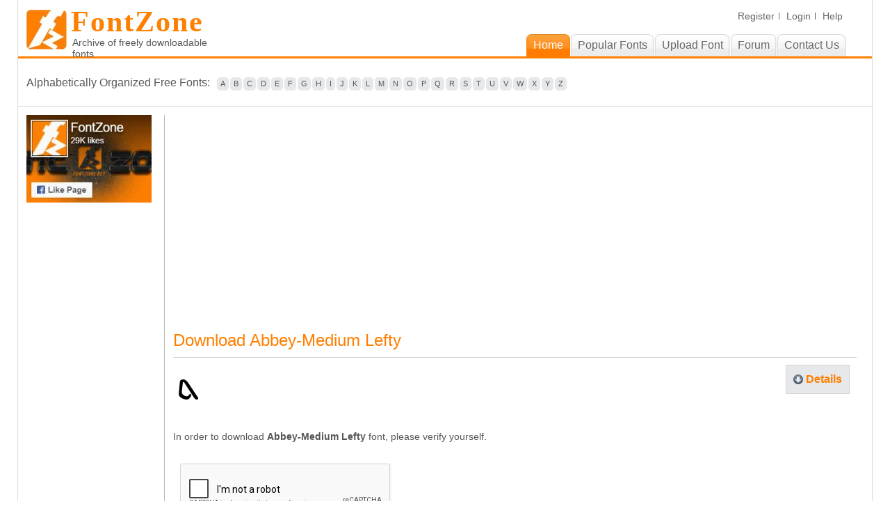

--- FILE ---
content_type: text/html; charset=UTF-8
request_url: https://fontzone.net/font-download/abbey-medium-lefty
body_size: 3728
content:

<!DOCTYPE html PUBLIC "-//W3C//DTD XHTML 1.0 Transitional//EN" "http://www.w3.org/TR/xhtml1/DTD/xhtml1-transitional.dtd">
<html xmlns="http://www.w3.org/1999/xhtml">
<head>
<meta http-equiv="Content-Type" content="text/html; charset=utf-8" />
<title>Download Abbey-Medium Lefty Font - Thousands of fonts to download for free</title>
<meta name="keywords" content="Abbey-Medium Lefty font, free fonts, free font download, free font downloads, free fonts download, windows fonts, linux fonts, free windows fonts, free linux fonts, mac fonts, free mac fonts,calligraphy fonts, cool fonts, downloadable fonts, handwriting fonts, old english fonts, photoshop fonts, signature fonts, truetype fonts, typography">
<meta name="description" content="Download Abbey-Medium Lefty font free! More than 50000 fonts to download for free - FontZone.net offering 1000's of FREE fonts to download to help the millions of designers across the globe expressing their creativity with much more diversity">
<meta name="copyright" content="www.fontzone.net">
<meta name="viewport" content="width=device-width" />
<link rel="shortcut icon" href="/favicon.ico" />
<link rel="stylesheet" type="text/css" href="/css/style.css" media="screen" />
<script src="https://www.google.com/recaptcha/api.js?"></script></head>
<body>

<div id="wrapper-inner">
<!-- begin #header -->
<div id="header">
	<script async src="https://pagead2.googlesyndication.com/pagead/js/adsbygoogle.js?client=ca-pub-2570906659284653"
     crossorigin="anonymous"></script>
<!-- begin #logo -->
	<div id="logo"  style="cursor: pointer;" onclick="window.open('/','_self')">
    	<h1>FontZone</h1>
	    <div class="tag-line">Archive of freely downloadable fonts</div>
	</div>
	<!-- end #logo -->
    <!-- begin #menu -->
	<div id="menu">
	    <div class="small-menu">
			<ul>
							<li><a href="/member/register/">Register</a></li>
				<li><a href="/member/login/">Login</a></li>
					
			<li class="last"><a href="/help/">Help</a></li>	
			</ul>     
	    </div>
        <link rel="stylesheet" type="text/css" href="/css/responsive.css" />
        <!-- <script src="//code.jquery.com/jquery-2.1.3.min.js"></script> -->
	<script src="/js/jquery-2.1.3.min.js"></script>
        <script src="/js/custom.js"></script>
        <img src="/images/menu_ico.jpg" alt="" class="menu_ico" height="32" width="53" />
		<ol id="toc" class="the_menu">
					<li class="current"><a href="/"><span>Home</span></a></li>
			<li><a href="/popular-fonts/"><span>Popular Fonts</span></a></li>
			<li><a href="/member/uploadfont/"><span>Upload Font</span></a></li>
			<li><a href="/forum/"><span>Forum</span></a></li>			
			<li><a href="/contact-us/"><span>Contact Us</span></a></li>
				</ol>
		<div class="clear"></div>
	</div>
</div>
<!-- end #header -->

<!--start page div -->
<div class="alphabetically-inner">
	<div id="alphabetically">
<span class="alphabetically-text">Alphabetically Organized Free Fonts:</span>
<a href='/font-category/A/'>A</a><a href='/font-category/B/'>B</a><a href='/font-category/C/'>C</a><a href='/font-category/D/'>D</a><a href='/font-category/E/'>E</a><a href='/font-category/F/'>F</a><a href='/font-category/G/'>G</a><a href='/font-category/H/'>H</a><a href='/font-category/I/'>I</a><a href='/font-category/J/'>J</a><a href='/font-category/K/'>K</a><a href='/font-category/L/'>L</a><a href='/font-category/M/'>M</a><a href='/font-category/N/'>N</a><a href='/font-category/O/'>O</a><a href='/font-category/P/'>P</a><a href='/font-category/Q/'>Q</a><a href='/font-category/R/'>R</a><a href='/font-category/S/'>S</a><a href='/font-category/T/'>T</a><a href='/font-category/U/'>U</a><a href='/font-category/V/'>V</a><a href='/font-category/W/'>W</a><a href='/font-category/X/'>X</a><a href='/font-category/Y/'>Y</a><a href='/font-category/Z/'>Z</a></div>    
</div>
<!--end page div -->
    
    <div id="sidebar">
		<div id="sidebar-content">
        <div class="data-box">
            <a href="https://www.facebook.com/FontZone" rel="noreferrer noopener nofollow" target="_blank"><img src="/images/facebook-like.png" width="180" height="126" alt="Like FontZone on Facebook"></a>
        </div>
		<!--<style>
		.fb-like-box iframe {width: 185px !important};
		</style>
		
	<div class="fb-like-box fb_iframe_widget" data-href="https://www.facebook.com/FontZone" data-width="185" data-height="500" data-show-faces="true" data-stream="false" data-header="true"></div>        </div>-->
        
	<div class="data-box" align="center">
	
<!-- Vertical -->
<ins class="adsbygoogle"
     style="display:block"
     data-ad-client="ca-pub-2570906659284653"
     data-ad-slot="7595121274"
     data-ad-format="auto"
     data-full-width-responsive="true"></ins>
<script>
     (adsbygoogle = window.adsbygoogle || []).push({});
</script>

	</div>

<!--<div id="fb-root"></div>
<script>(function(d, s, id) {
  var js, fjs = d.getElementsByTagName(s)[0];
  if (d.getElementById(id)) return;
  js = d.createElement(s); js.id = id;
  js.src = "//connect.facebook.net/en_US/all.js#xfbml=1&appId=251231858225527";
  fjs.parentNode.insertBefore(js, fjs);
}(document, 'script', 'facebook-jssdk'));</script>	-->
			
</div>
	</div>
	<!-- end #sidebar -->
	<div id="content">
    <div class="inner-page">
    <!-- 728x90 - Horizontal Ad -->
<ins class="adsbygoogle"
     style="display:block"
     data-ad-client="ca-pub-2570906659284653"
     data-ad-slot="8341226735"
     data-ad-format="auto"
     data-full-width-responsive="true"></ins>
<script>
     (adsbygoogle = window.adsbygoogle || []).push({});
</script> <br /> <br /> 
    <h2>Download Abbey-Medium Lefty</h2>
	<div class="font">

<div class="font-name">
<a href="/font-details/abbey-medium-lefty">
<img src="/fontimage/t/abbey-medium-lefty.png" alt="Abbey-Medium Lefty - Download Thousands of Free Fonts at FontZone.net"  border="0" />
</a>

<div class="facebook-like">
<div id="fb-root"></div><script src="https://connect.facebook.net/en_US/all.js#xfbml=1"></script>
<fb:like href="https://fontzone.net/font-details/abbey-medium-lefty" send="true" width="450" show_faces="true" font=""></fb:like>

<!--<script type="text/javascript" src="https://apis.google.com/js/plusone.js"></script>
<g:plusone></g:plusone>-->

</div>
<p>In order to download <strong>Abbey-Medium Lefty</strong> font, please verify yourself. </p>
</div>
<div class="btns">
  <div class="inner-download"><a href="/font-details/abbey-medium-lefty">Details</a></div>
  <div class="btn_donate">
  	<!--<a href="https://www.buymeacoffee.com/fontzone" target="_blank"><img src="https://cdn.buymeacoffee.com/buttons/default-orange.png" alt="Buy Me A Coffee" style="height: 51px !important;width: 217px !important;" ></a>-->  </div>
  <div class="clear"></div>
</div>


</div>
<div class="font-detail">
			<form method="post" action="/font-download/abbey-medium-lefty">
		<div class="g-recaptcha" data-sitekey="6Lcr_cUSAAAAAGKAoYHHX_JEKsL8KqeodDZJmxeP"></div>		<br />
		<input type="submit" value="Download" />
	  </form>
		
</div>
<br /><!-- 728x90 - Horizontal Ad -->
<ins class="adsbygoogle"
     style="display:block"
     data-ad-client="ca-pub-2570906659284653"
     data-ad-slot="8341226735"
     data-ad-format="auto"
     data-full-width-responsive="true"></ins>
<script>
     (adsbygoogle = window.adsbygoogle || []).push({});
</script>    </div>
    <!-- end #content -->
	
	<div class="clear"></div>
</div>
<!-- end #page -->

</div>

<div id="footer">
	<div class="footer-links">
<h1>Browse by categories listings</h1>
<ul>
<li><a href='/font-theme/3d/'>3D Fonts</a></li><li><a href='/font-theme/architecture/'>Architecture Fonts</a></li><li><a href='/font-theme/brandname/'>Brandname Fonts</a></li><li><a href='/font-theme/bubble-style/'>Bubble Style Fonts</a></li><li><a href='/font-theme/celtic/'>Celtic Fonts</a></li><li><a href='/font-theme/curly/'>Curly Fonts</a></li><li><a href='/font-theme/cutesy/'>Cutesy Fonts</a></li><li><a href='/font-theme/cyrillic/'>Cyrillic Fonts</a></li><li><a href='/font-theme/digital/'>Digital Fonts</a></li><li><a href='/font-theme/dingbats/'>Dingbats Fonts</a></li><li><a href='/font-theme/eroded/'>Eroded Fonts</a></li><li><a href='/font-theme/fancy/'>Fancy Fonts</a></li><li><a href='/font-theme/foreign/'>Foreign Fonts</a></li><li><a href='/font-theme/gothic/'>Gothic Fonts</a></li><li><a href='/font-theme/graffiti/'>Graffiti Fonts</a></li><li><a href='/font-theme/groovy/'>Groovy Fonts</a></li><li><a href='/font-theme/handwriting/'>Handwriting Fonts</a></li><li><a href='/font-theme/letter-bats/'>Letter Bats Fonts</a></li><li><a href='/font-theme/misc/'>Misc Fonts</a></li><li><a href='/font-theme/outline/'>Outline Fonts</a></li><li><a href='/font-theme/pixel-fonts/'>Pixel Fonts</a></li><li><a href='/font-theme/rounded/'>Rounded Fonts</a></li><li><a href='/font-theme/sans-serif/'>Sans Serif Fonts</a></li><li><a href='/font-theme/script/'>Script Fonts</a></li><li><a href='/font-theme/serif/'>Serif Fonts</a></li><li><a href='/font-theme/shadow/'>Shadow Fonts</a></li><li><a href='/font-theme/slab-serif/'>Slab Serif Fonts</a></li><li><a href='/font-theme/standard/'>Standard Fonts</a></li><li><a href='/font-theme/stencil/'>Stencil Fonts</a></li><li><a href='/font-theme/techno/'>Techno Fonts</a></li><li><a href='/font-theme/typewriter/'>Typewriter Fonts</a></li><li><a href='/font-theme/unusual/'>Unusual Fonts</a></li><li><a href='/font-theme/western/'>Western Fonts</a></li></ul><div class="clear"></div>
<hr>
<div class="copyright">
<div style="float:left; width:40%">
	<a href="/">Home </a> |  
	<a href="/popular-fonts/">Popular fonts</a> |
<!-- -->
	<a href="/privacy-policy/">Privacy Policy</a> | 
	<a href="/terms/">Terms and Conditions</a> 

<!--	<a href="/contact-us/">Contact Us</a> -->
</div>
<div style="float:right; width:40%; text-align:right;">&copy; 2011-2026. All Rights Reserved. <a href="/">FontZone.net</a></div>
<div class="clear"></div>

</div>

</div>
<!-- Google tag (gtag.js) -->
<script async src="https://www.googletagmanager.com/gtag/js?id=G-LERTLY8FFK"></script>
<script>
  window.dataLayer = window.dataLayer || [];
  function gtag(){dataLayer.push(arguments);}
  gtag('js', new Date());

  gtag('config', 'G-LERTLY8FFK');
</script></div>
<!-- end #footer -->
</body>
</html>


--- FILE ---
content_type: text/html; charset=utf-8
request_url: https://www.google.com/recaptcha/api2/anchor?ar=1&k=6Lcr_cUSAAAAAGKAoYHHX_JEKsL8KqeodDZJmxeP&co=aHR0cHM6Ly9mb250em9uZS5uZXQ6NDQz&hl=en&v=N67nZn4AqZkNcbeMu4prBgzg&size=normal&anchor-ms=20000&execute-ms=30000&cb=gkjcuuc52qht
body_size: 49446
content:
<!DOCTYPE HTML><html dir="ltr" lang="en"><head><meta http-equiv="Content-Type" content="text/html; charset=UTF-8">
<meta http-equiv="X-UA-Compatible" content="IE=edge">
<title>reCAPTCHA</title>
<style type="text/css">
/* cyrillic-ext */
@font-face {
  font-family: 'Roboto';
  font-style: normal;
  font-weight: 400;
  font-stretch: 100%;
  src: url(//fonts.gstatic.com/s/roboto/v48/KFO7CnqEu92Fr1ME7kSn66aGLdTylUAMa3GUBHMdazTgWw.woff2) format('woff2');
  unicode-range: U+0460-052F, U+1C80-1C8A, U+20B4, U+2DE0-2DFF, U+A640-A69F, U+FE2E-FE2F;
}
/* cyrillic */
@font-face {
  font-family: 'Roboto';
  font-style: normal;
  font-weight: 400;
  font-stretch: 100%;
  src: url(//fonts.gstatic.com/s/roboto/v48/KFO7CnqEu92Fr1ME7kSn66aGLdTylUAMa3iUBHMdazTgWw.woff2) format('woff2');
  unicode-range: U+0301, U+0400-045F, U+0490-0491, U+04B0-04B1, U+2116;
}
/* greek-ext */
@font-face {
  font-family: 'Roboto';
  font-style: normal;
  font-weight: 400;
  font-stretch: 100%;
  src: url(//fonts.gstatic.com/s/roboto/v48/KFO7CnqEu92Fr1ME7kSn66aGLdTylUAMa3CUBHMdazTgWw.woff2) format('woff2');
  unicode-range: U+1F00-1FFF;
}
/* greek */
@font-face {
  font-family: 'Roboto';
  font-style: normal;
  font-weight: 400;
  font-stretch: 100%;
  src: url(//fonts.gstatic.com/s/roboto/v48/KFO7CnqEu92Fr1ME7kSn66aGLdTylUAMa3-UBHMdazTgWw.woff2) format('woff2');
  unicode-range: U+0370-0377, U+037A-037F, U+0384-038A, U+038C, U+038E-03A1, U+03A3-03FF;
}
/* math */
@font-face {
  font-family: 'Roboto';
  font-style: normal;
  font-weight: 400;
  font-stretch: 100%;
  src: url(//fonts.gstatic.com/s/roboto/v48/KFO7CnqEu92Fr1ME7kSn66aGLdTylUAMawCUBHMdazTgWw.woff2) format('woff2');
  unicode-range: U+0302-0303, U+0305, U+0307-0308, U+0310, U+0312, U+0315, U+031A, U+0326-0327, U+032C, U+032F-0330, U+0332-0333, U+0338, U+033A, U+0346, U+034D, U+0391-03A1, U+03A3-03A9, U+03B1-03C9, U+03D1, U+03D5-03D6, U+03F0-03F1, U+03F4-03F5, U+2016-2017, U+2034-2038, U+203C, U+2040, U+2043, U+2047, U+2050, U+2057, U+205F, U+2070-2071, U+2074-208E, U+2090-209C, U+20D0-20DC, U+20E1, U+20E5-20EF, U+2100-2112, U+2114-2115, U+2117-2121, U+2123-214F, U+2190, U+2192, U+2194-21AE, U+21B0-21E5, U+21F1-21F2, U+21F4-2211, U+2213-2214, U+2216-22FF, U+2308-230B, U+2310, U+2319, U+231C-2321, U+2336-237A, U+237C, U+2395, U+239B-23B7, U+23D0, U+23DC-23E1, U+2474-2475, U+25AF, U+25B3, U+25B7, U+25BD, U+25C1, U+25CA, U+25CC, U+25FB, U+266D-266F, U+27C0-27FF, U+2900-2AFF, U+2B0E-2B11, U+2B30-2B4C, U+2BFE, U+3030, U+FF5B, U+FF5D, U+1D400-1D7FF, U+1EE00-1EEFF;
}
/* symbols */
@font-face {
  font-family: 'Roboto';
  font-style: normal;
  font-weight: 400;
  font-stretch: 100%;
  src: url(//fonts.gstatic.com/s/roboto/v48/KFO7CnqEu92Fr1ME7kSn66aGLdTylUAMaxKUBHMdazTgWw.woff2) format('woff2');
  unicode-range: U+0001-000C, U+000E-001F, U+007F-009F, U+20DD-20E0, U+20E2-20E4, U+2150-218F, U+2190, U+2192, U+2194-2199, U+21AF, U+21E6-21F0, U+21F3, U+2218-2219, U+2299, U+22C4-22C6, U+2300-243F, U+2440-244A, U+2460-24FF, U+25A0-27BF, U+2800-28FF, U+2921-2922, U+2981, U+29BF, U+29EB, U+2B00-2BFF, U+4DC0-4DFF, U+FFF9-FFFB, U+10140-1018E, U+10190-1019C, U+101A0, U+101D0-101FD, U+102E0-102FB, U+10E60-10E7E, U+1D2C0-1D2D3, U+1D2E0-1D37F, U+1F000-1F0FF, U+1F100-1F1AD, U+1F1E6-1F1FF, U+1F30D-1F30F, U+1F315, U+1F31C, U+1F31E, U+1F320-1F32C, U+1F336, U+1F378, U+1F37D, U+1F382, U+1F393-1F39F, U+1F3A7-1F3A8, U+1F3AC-1F3AF, U+1F3C2, U+1F3C4-1F3C6, U+1F3CA-1F3CE, U+1F3D4-1F3E0, U+1F3ED, U+1F3F1-1F3F3, U+1F3F5-1F3F7, U+1F408, U+1F415, U+1F41F, U+1F426, U+1F43F, U+1F441-1F442, U+1F444, U+1F446-1F449, U+1F44C-1F44E, U+1F453, U+1F46A, U+1F47D, U+1F4A3, U+1F4B0, U+1F4B3, U+1F4B9, U+1F4BB, U+1F4BF, U+1F4C8-1F4CB, U+1F4D6, U+1F4DA, U+1F4DF, U+1F4E3-1F4E6, U+1F4EA-1F4ED, U+1F4F7, U+1F4F9-1F4FB, U+1F4FD-1F4FE, U+1F503, U+1F507-1F50B, U+1F50D, U+1F512-1F513, U+1F53E-1F54A, U+1F54F-1F5FA, U+1F610, U+1F650-1F67F, U+1F687, U+1F68D, U+1F691, U+1F694, U+1F698, U+1F6AD, U+1F6B2, U+1F6B9-1F6BA, U+1F6BC, U+1F6C6-1F6CF, U+1F6D3-1F6D7, U+1F6E0-1F6EA, U+1F6F0-1F6F3, U+1F6F7-1F6FC, U+1F700-1F7FF, U+1F800-1F80B, U+1F810-1F847, U+1F850-1F859, U+1F860-1F887, U+1F890-1F8AD, U+1F8B0-1F8BB, U+1F8C0-1F8C1, U+1F900-1F90B, U+1F93B, U+1F946, U+1F984, U+1F996, U+1F9E9, U+1FA00-1FA6F, U+1FA70-1FA7C, U+1FA80-1FA89, U+1FA8F-1FAC6, U+1FACE-1FADC, U+1FADF-1FAE9, U+1FAF0-1FAF8, U+1FB00-1FBFF;
}
/* vietnamese */
@font-face {
  font-family: 'Roboto';
  font-style: normal;
  font-weight: 400;
  font-stretch: 100%;
  src: url(//fonts.gstatic.com/s/roboto/v48/KFO7CnqEu92Fr1ME7kSn66aGLdTylUAMa3OUBHMdazTgWw.woff2) format('woff2');
  unicode-range: U+0102-0103, U+0110-0111, U+0128-0129, U+0168-0169, U+01A0-01A1, U+01AF-01B0, U+0300-0301, U+0303-0304, U+0308-0309, U+0323, U+0329, U+1EA0-1EF9, U+20AB;
}
/* latin-ext */
@font-face {
  font-family: 'Roboto';
  font-style: normal;
  font-weight: 400;
  font-stretch: 100%;
  src: url(//fonts.gstatic.com/s/roboto/v48/KFO7CnqEu92Fr1ME7kSn66aGLdTylUAMa3KUBHMdazTgWw.woff2) format('woff2');
  unicode-range: U+0100-02BA, U+02BD-02C5, U+02C7-02CC, U+02CE-02D7, U+02DD-02FF, U+0304, U+0308, U+0329, U+1D00-1DBF, U+1E00-1E9F, U+1EF2-1EFF, U+2020, U+20A0-20AB, U+20AD-20C0, U+2113, U+2C60-2C7F, U+A720-A7FF;
}
/* latin */
@font-face {
  font-family: 'Roboto';
  font-style: normal;
  font-weight: 400;
  font-stretch: 100%;
  src: url(//fonts.gstatic.com/s/roboto/v48/KFO7CnqEu92Fr1ME7kSn66aGLdTylUAMa3yUBHMdazQ.woff2) format('woff2');
  unicode-range: U+0000-00FF, U+0131, U+0152-0153, U+02BB-02BC, U+02C6, U+02DA, U+02DC, U+0304, U+0308, U+0329, U+2000-206F, U+20AC, U+2122, U+2191, U+2193, U+2212, U+2215, U+FEFF, U+FFFD;
}
/* cyrillic-ext */
@font-face {
  font-family: 'Roboto';
  font-style: normal;
  font-weight: 500;
  font-stretch: 100%;
  src: url(//fonts.gstatic.com/s/roboto/v48/KFO7CnqEu92Fr1ME7kSn66aGLdTylUAMa3GUBHMdazTgWw.woff2) format('woff2');
  unicode-range: U+0460-052F, U+1C80-1C8A, U+20B4, U+2DE0-2DFF, U+A640-A69F, U+FE2E-FE2F;
}
/* cyrillic */
@font-face {
  font-family: 'Roboto';
  font-style: normal;
  font-weight: 500;
  font-stretch: 100%;
  src: url(//fonts.gstatic.com/s/roboto/v48/KFO7CnqEu92Fr1ME7kSn66aGLdTylUAMa3iUBHMdazTgWw.woff2) format('woff2');
  unicode-range: U+0301, U+0400-045F, U+0490-0491, U+04B0-04B1, U+2116;
}
/* greek-ext */
@font-face {
  font-family: 'Roboto';
  font-style: normal;
  font-weight: 500;
  font-stretch: 100%;
  src: url(//fonts.gstatic.com/s/roboto/v48/KFO7CnqEu92Fr1ME7kSn66aGLdTylUAMa3CUBHMdazTgWw.woff2) format('woff2');
  unicode-range: U+1F00-1FFF;
}
/* greek */
@font-face {
  font-family: 'Roboto';
  font-style: normal;
  font-weight: 500;
  font-stretch: 100%;
  src: url(//fonts.gstatic.com/s/roboto/v48/KFO7CnqEu92Fr1ME7kSn66aGLdTylUAMa3-UBHMdazTgWw.woff2) format('woff2');
  unicode-range: U+0370-0377, U+037A-037F, U+0384-038A, U+038C, U+038E-03A1, U+03A3-03FF;
}
/* math */
@font-face {
  font-family: 'Roboto';
  font-style: normal;
  font-weight: 500;
  font-stretch: 100%;
  src: url(//fonts.gstatic.com/s/roboto/v48/KFO7CnqEu92Fr1ME7kSn66aGLdTylUAMawCUBHMdazTgWw.woff2) format('woff2');
  unicode-range: U+0302-0303, U+0305, U+0307-0308, U+0310, U+0312, U+0315, U+031A, U+0326-0327, U+032C, U+032F-0330, U+0332-0333, U+0338, U+033A, U+0346, U+034D, U+0391-03A1, U+03A3-03A9, U+03B1-03C9, U+03D1, U+03D5-03D6, U+03F0-03F1, U+03F4-03F5, U+2016-2017, U+2034-2038, U+203C, U+2040, U+2043, U+2047, U+2050, U+2057, U+205F, U+2070-2071, U+2074-208E, U+2090-209C, U+20D0-20DC, U+20E1, U+20E5-20EF, U+2100-2112, U+2114-2115, U+2117-2121, U+2123-214F, U+2190, U+2192, U+2194-21AE, U+21B0-21E5, U+21F1-21F2, U+21F4-2211, U+2213-2214, U+2216-22FF, U+2308-230B, U+2310, U+2319, U+231C-2321, U+2336-237A, U+237C, U+2395, U+239B-23B7, U+23D0, U+23DC-23E1, U+2474-2475, U+25AF, U+25B3, U+25B7, U+25BD, U+25C1, U+25CA, U+25CC, U+25FB, U+266D-266F, U+27C0-27FF, U+2900-2AFF, U+2B0E-2B11, U+2B30-2B4C, U+2BFE, U+3030, U+FF5B, U+FF5D, U+1D400-1D7FF, U+1EE00-1EEFF;
}
/* symbols */
@font-face {
  font-family: 'Roboto';
  font-style: normal;
  font-weight: 500;
  font-stretch: 100%;
  src: url(//fonts.gstatic.com/s/roboto/v48/KFO7CnqEu92Fr1ME7kSn66aGLdTylUAMaxKUBHMdazTgWw.woff2) format('woff2');
  unicode-range: U+0001-000C, U+000E-001F, U+007F-009F, U+20DD-20E0, U+20E2-20E4, U+2150-218F, U+2190, U+2192, U+2194-2199, U+21AF, U+21E6-21F0, U+21F3, U+2218-2219, U+2299, U+22C4-22C6, U+2300-243F, U+2440-244A, U+2460-24FF, U+25A0-27BF, U+2800-28FF, U+2921-2922, U+2981, U+29BF, U+29EB, U+2B00-2BFF, U+4DC0-4DFF, U+FFF9-FFFB, U+10140-1018E, U+10190-1019C, U+101A0, U+101D0-101FD, U+102E0-102FB, U+10E60-10E7E, U+1D2C0-1D2D3, U+1D2E0-1D37F, U+1F000-1F0FF, U+1F100-1F1AD, U+1F1E6-1F1FF, U+1F30D-1F30F, U+1F315, U+1F31C, U+1F31E, U+1F320-1F32C, U+1F336, U+1F378, U+1F37D, U+1F382, U+1F393-1F39F, U+1F3A7-1F3A8, U+1F3AC-1F3AF, U+1F3C2, U+1F3C4-1F3C6, U+1F3CA-1F3CE, U+1F3D4-1F3E0, U+1F3ED, U+1F3F1-1F3F3, U+1F3F5-1F3F7, U+1F408, U+1F415, U+1F41F, U+1F426, U+1F43F, U+1F441-1F442, U+1F444, U+1F446-1F449, U+1F44C-1F44E, U+1F453, U+1F46A, U+1F47D, U+1F4A3, U+1F4B0, U+1F4B3, U+1F4B9, U+1F4BB, U+1F4BF, U+1F4C8-1F4CB, U+1F4D6, U+1F4DA, U+1F4DF, U+1F4E3-1F4E6, U+1F4EA-1F4ED, U+1F4F7, U+1F4F9-1F4FB, U+1F4FD-1F4FE, U+1F503, U+1F507-1F50B, U+1F50D, U+1F512-1F513, U+1F53E-1F54A, U+1F54F-1F5FA, U+1F610, U+1F650-1F67F, U+1F687, U+1F68D, U+1F691, U+1F694, U+1F698, U+1F6AD, U+1F6B2, U+1F6B9-1F6BA, U+1F6BC, U+1F6C6-1F6CF, U+1F6D3-1F6D7, U+1F6E0-1F6EA, U+1F6F0-1F6F3, U+1F6F7-1F6FC, U+1F700-1F7FF, U+1F800-1F80B, U+1F810-1F847, U+1F850-1F859, U+1F860-1F887, U+1F890-1F8AD, U+1F8B0-1F8BB, U+1F8C0-1F8C1, U+1F900-1F90B, U+1F93B, U+1F946, U+1F984, U+1F996, U+1F9E9, U+1FA00-1FA6F, U+1FA70-1FA7C, U+1FA80-1FA89, U+1FA8F-1FAC6, U+1FACE-1FADC, U+1FADF-1FAE9, U+1FAF0-1FAF8, U+1FB00-1FBFF;
}
/* vietnamese */
@font-face {
  font-family: 'Roboto';
  font-style: normal;
  font-weight: 500;
  font-stretch: 100%;
  src: url(//fonts.gstatic.com/s/roboto/v48/KFO7CnqEu92Fr1ME7kSn66aGLdTylUAMa3OUBHMdazTgWw.woff2) format('woff2');
  unicode-range: U+0102-0103, U+0110-0111, U+0128-0129, U+0168-0169, U+01A0-01A1, U+01AF-01B0, U+0300-0301, U+0303-0304, U+0308-0309, U+0323, U+0329, U+1EA0-1EF9, U+20AB;
}
/* latin-ext */
@font-face {
  font-family: 'Roboto';
  font-style: normal;
  font-weight: 500;
  font-stretch: 100%;
  src: url(//fonts.gstatic.com/s/roboto/v48/KFO7CnqEu92Fr1ME7kSn66aGLdTylUAMa3KUBHMdazTgWw.woff2) format('woff2');
  unicode-range: U+0100-02BA, U+02BD-02C5, U+02C7-02CC, U+02CE-02D7, U+02DD-02FF, U+0304, U+0308, U+0329, U+1D00-1DBF, U+1E00-1E9F, U+1EF2-1EFF, U+2020, U+20A0-20AB, U+20AD-20C0, U+2113, U+2C60-2C7F, U+A720-A7FF;
}
/* latin */
@font-face {
  font-family: 'Roboto';
  font-style: normal;
  font-weight: 500;
  font-stretch: 100%;
  src: url(//fonts.gstatic.com/s/roboto/v48/KFO7CnqEu92Fr1ME7kSn66aGLdTylUAMa3yUBHMdazQ.woff2) format('woff2');
  unicode-range: U+0000-00FF, U+0131, U+0152-0153, U+02BB-02BC, U+02C6, U+02DA, U+02DC, U+0304, U+0308, U+0329, U+2000-206F, U+20AC, U+2122, U+2191, U+2193, U+2212, U+2215, U+FEFF, U+FFFD;
}
/* cyrillic-ext */
@font-face {
  font-family: 'Roboto';
  font-style: normal;
  font-weight: 900;
  font-stretch: 100%;
  src: url(//fonts.gstatic.com/s/roboto/v48/KFO7CnqEu92Fr1ME7kSn66aGLdTylUAMa3GUBHMdazTgWw.woff2) format('woff2');
  unicode-range: U+0460-052F, U+1C80-1C8A, U+20B4, U+2DE0-2DFF, U+A640-A69F, U+FE2E-FE2F;
}
/* cyrillic */
@font-face {
  font-family: 'Roboto';
  font-style: normal;
  font-weight: 900;
  font-stretch: 100%;
  src: url(//fonts.gstatic.com/s/roboto/v48/KFO7CnqEu92Fr1ME7kSn66aGLdTylUAMa3iUBHMdazTgWw.woff2) format('woff2');
  unicode-range: U+0301, U+0400-045F, U+0490-0491, U+04B0-04B1, U+2116;
}
/* greek-ext */
@font-face {
  font-family: 'Roboto';
  font-style: normal;
  font-weight: 900;
  font-stretch: 100%;
  src: url(//fonts.gstatic.com/s/roboto/v48/KFO7CnqEu92Fr1ME7kSn66aGLdTylUAMa3CUBHMdazTgWw.woff2) format('woff2');
  unicode-range: U+1F00-1FFF;
}
/* greek */
@font-face {
  font-family: 'Roboto';
  font-style: normal;
  font-weight: 900;
  font-stretch: 100%;
  src: url(//fonts.gstatic.com/s/roboto/v48/KFO7CnqEu92Fr1ME7kSn66aGLdTylUAMa3-UBHMdazTgWw.woff2) format('woff2');
  unicode-range: U+0370-0377, U+037A-037F, U+0384-038A, U+038C, U+038E-03A1, U+03A3-03FF;
}
/* math */
@font-face {
  font-family: 'Roboto';
  font-style: normal;
  font-weight: 900;
  font-stretch: 100%;
  src: url(//fonts.gstatic.com/s/roboto/v48/KFO7CnqEu92Fr1ME7kSn66aGLdTylUAMawCUBHMdazTgWw.woff2) format('woff2');
  unicode-range: U+0302-0303, U+0305, U+0307-0308, U+0310, U+0312, U+0315, U+031A, U+0326-0327, U+032C, U+032F-0330, U+0332-0333, U+0338, U+033A, U+0346, U+034D, U+0391-03A1, U+03A3-03A9, U+03B1-03C9, U+03D1, U+03D5-03D6, U+03F0-03F1, U+03F4-03F5, U+2016-2017, U+2034-2038, U+203C, U+2040, U+2043, U+2047, U+2050, U+2057, U+205F, U+2070-2071, U+2074-208E, U+2090-209C, U+20D0-20DC, U+20E1, U+20E5-20EF, U+2100-2112, U+2114-2115, U+2117-2121, U+2123-214F, U+2190, U+2192, U+2194-21AE, U+21B0-21E5, U+21F1-21F2, U+21F4-2211, U+2213-2214, U+2216-22FF, U+2308-230B, U+2310, U+2319, U+231C-2321, U+2336-237A, U+237C, U+2395, U+239B-23B7, U+23D0, U+23DC-23E1, U+2474-2475, U+25AF, U+25B3, U+25B7, U+25BD, U+25C1, U+25CA, U+25CC, U+25FB, U+266D-266F, U+27C0-27FF, U+2900-2AFF, U+2B0E-2B11, U+2B30-2B4C, U+2BFE, U+3030, U+FF5B, U+FF5D, U+1D400-1D7FF, U+1EE00-1EEFF;
}
/* symbols */
@font-face {
  font-family: 'Roboto';
  font-style: normal;
  font-weight: 900;
  font-stretch: 100%;
  src: url(//fonts.gstatic.com/s/roboto/v48/KFO7CnqEu92Fr1ME7kSn66aGLdTylUAMaxKUBHMdazTgWw.woff2) format('woff2');
  unicode-range: U+0001-000C, U+000E-001F, U+007F-009F, U+20DD-20E0, U+20E2-20E4, U+2150-218F, U+2190, U+2192, U+2194-2199, U+21AF, U+21E6-21F0, U+21F3, U+2218-2219, U+2299, U+22C4-22C6, U+2300-243F, U+2440-244A, U+2460-24FF, U+25A0-27BF, U+2800-28FF, U+2921-2922, U+2981, U+29BF, U+29EB, U+2B00-2BFF, U+4DC0-4DFF, U+FFF9-FFFB, U+10140-1018E, U+10190-1019C, U+101A0, U+101D0-101FD, U+102E0-102FB, U+10E60-10E7E, U+1D2C0-1D2D3, U+1D2E0-1D37F, U+1F000-1F0FF, U+1F100-1F1AD, U+1F1E6-1F1FF, U+1F30D-1F30F, U+1F315, U+1F31C, U+1F31E, U+1F320-1F32C, U+1F336, U+1F378, U+1F37D, U+1F382, U+1F393-1F39F, U+1F3A7-1F3A8, U+1F3AC-1F3AF, U+1F3C2, U+1F3C4-1F3C6, U+1F3CA-1F3CE, U+1F3D4-1F3E0, U+1F3ED, U+1F3F1-1F3F3, U+1F3F5-1F3F7, U+1F408, U+1F415, U+1F41F, U+1F426, U+1F43F, U+1F441-1F442, U+1F444, U+1F446-1F449, U+1F44C-1F44E, U+1F453, U+1F46A, U+1F47D, U+1F4A3, U+1F4B0, U+1F4B3, U+1F4B9, U+1F4BB, U+1F4BF, U+1F4C8-1F4CB, U+1F4D6, U+1F4DA, U+1F4DF, U+1F4E3-1F4E6, U+1F4EA-1F4ED, U+1F4F7, U+1F4F9-1F4FB, U+1F4FD-1F4FE, U+1F503, U+1F507-1F50B, U+1F50D, U+1F512-1F513, U+1F53E-1F54A, U+1F54F-1F5FA, U+1F610, U+1F650-1F67F, U+1F687, U+1F68D, U+1F691, U+1F694, U+1F698, U+1F6AD, U+1F6B2, U+1F6B9-1F6BA, U+1F6BC, U+1F6C6-1F6CF, U+1F6D3-1F6D7, U+1F6E0-1F6EA, U+1F6F0-1F6F3, U+1F6F7-1F6FC, U+1F700-1F7FF, U+1F800-1F80B, U+1F810-1F847, U+1F850-1F859, U+1F860-1F887, U+1F890-1F8AD, U+1F8B0-1F8BB, U+1F8C0-1F8C1, U+1F900-1F90B, U+1F93B, U+1F946, U+1F984, U+1F996, U+1F9E9, U+1FA00-1FA6F, U+1FA70-1FA7C, U+1FA80-1FA89, U+1FA8F-1FAC6, U+1FACE-1FADC, U+1FADF-1FAE9, U+1FAF0-1FAF8, U+1FB00-1FBFF;
}
/* vietnamese */
@font-face {
  font-family: 'Roboto';
  font-style: normal;
  font-weight: 900;
  font-stretch: 100%;
  src: url(//fonts.gstatic.com/s/roboto/v48/KFO7CnqEu92Fr1ME7kSn66aGLdTylUAMa3OUBHMdazTgWw.woff2) format('woff2');
  unicode-range: U+0102-0103, U+0110-0111, U+0128-0129, U+0168-0169, U+01A0-01A1, U+01AF-01B0, U+0300-0301, U+0303-0304, U+0308-0309, U+0323, U+0329, U+1EA0-1EF9, U+20AB;
}
/* latin-ext */
@font-face {
  font-family: 'Roboto';
  font-style: normal;
  font-weight: 900;
  font-stretch: 100%;
  src: url(//fonts.gstatic.com/s/roboto/v48/KFO7CnqEu92Fr1ME7kSn66aGLdTylUAMa3KUBHMdazTgWw.woff2) format('woff2');
  unicode-range: U+0100-02BA, U+02BD-02C5, U+02C7-02CC, U+02CE-02D7, U+02DD-02FF, U+0304, U+0308, U+0329, U+1D00-1DBF, U+1E00-1E9F, U+1EF2-1EFF, U+2020, U+20A0-20AB, U+20AD-20C0, U+2113, U+2C60-2C7F, U+A720-A7FF;
}
/* latin */
@font-face {
  font-family: 'Roboto';
  font-style: normal;
  font-weight: 900;
  font-stretch: 100%;
  src: url(//fonts.gstatic.com/s/roboto/v48/KFO7CnqEu92Fr1ME7kSn66aGLdTylUAMa3yUBHMdazQ.woff2) format('woff2');
  unicode-range: U+0000-00FF, U+0131, U+0152-0153, U+02BB-02BC, U+02C6, U+02DA, U+02DC, U+0304, U+0308, U+0329, U+2000-206F, U+20AC, U+2122, U+2191, U+2193, U+2212, U+2215, U+FEFF, U+FFFD;
}

</style>
<link rel="stylesheet" type="text/css" href="https://www.gstatic.com/recaptcha/releases/N67nZn4AqZkNcbeMu4prBgzg/styles__ltr.css">
<script nonce="GSiyoncm1Yfb9NZnrcMpOg" type="text/javascript">window['__recaptcha_api'] = 'https://www.google.com/recaptcha/api2/';</script>
<script type="text/javascript" src="https://www.gstatic.com/recaptcha/releases/N67nZn4AqZkNcbeMu4prBgzg/recaptcha__en.js" nonce="GSiyoncm1Yfb9NZnrcMpOg">
      
    </script></head>
<body><div id="rc-anchor-alert" class="rc-anchor-alert"></div>
<input type="hidden" id="recaptcha-token" value="[base64]">
<script type="text/javascript" nonce="GSiyoncm1Yfb9NZnrcMpOg">
      recaptcha.anchor.Main.init("[\x22ainput\x22,[\x22bgdata\x22,\x22\x22,\[base64]/[base64]/[base64]/[base64]/[base64]/UltsKytdPUU6KEU8MjA0OD9SW2wrK109RT4+NnwxOTI6KChFJjY0NTEyKT09NTUyOTYmJk0rMTxjLmxlbmd0aCYmKGMuY2hhckNvZGVBdChNKzEpJjY0NTEyKT09NTYzMjA/[base64]/[base64]/[base64]/[base64]/[base64]/[base64]/[base64]\x22,\[base64]\\u003d\x22,\x22IGTCvsKzwp0Gwq8MPsKZwpXCiwEEw7DDpMOxBDrCpyIXw5dCw4vDrsOFw5YQwq7CjlAxw68kw4koRmzChsOEC8OyNMOBJcKbc8K+Gn1wSTpCQ3/[base64]/e8OkYMKSASrDm8OAwrbCl1hbJcKvSFIqwq3DmsK/[base64]/DrRTDtMOdQMOTw4glVSk0w4cPwqwrZMKuw587Mjsqw7XCpmoMRcOPR1fCiSJlwq40RDnDn8OfWcOYw6XCk2IRw4nCpcKidxLDjWxAw6ESE8K0RcOUfRt1CMK/w57Do8OcMwJ7bzIvwpfCtBTCn1zDs8OgUSspDMKMAcO4wphvMsOkw4rCkjTDmDbCiC7CiU9OwoVkSl1sw6zCjMKjdBLDkMOEw7bCsVdJwokow4XDlBHCrcK/IcKBwqLDpsKRw4DCn0XDtcO3wrFJI07Dn8KxwqfDiDxxw7hXKTvDvjliT8OOw5LDgFFMw7p6AFHDp8KtQHJgY1o8w43CtMOIS17DrQ1Hwq0uw4TCg8OdTcKALsKEw69kw6tQOcKzwp7CrcKqcQzCkl3DljU2wqbCpS5KGcKzSDxaNlxQwovCisKBOWRsWg/CpMKQwp5Nw5rCscOjYcOZe8K6w5TCgjxtK1fDihwKwq49w4zDjsOmaTRhwrzCoFlxw6jCjMOwD8OlT8KVRApXw4rDkzrCoHPConFUWcKqw6BcQzEbwpN4fibCmx0KesK8wobCrxFkw43CgDfCicOtwqjDiD3DvcK3MMKvw6XCoyPDtMOEwozCnGHChT9QwrU/wocaDUXCo8Oxw4DDusOzXsOnNDHCnMOwXSQ6w7gQXjvDrAHCgVkeAsO6Z1DDvELCs8KBwqnChsKXe0IjwrzDisKiwpwZw58Jw6nDpBnCgsK8w4RCw5t9w6FZwqJuMMKQB1TDtsO3woPCocOtEsK4w5PDnkcNdMOMXVnDv1ROYsKtfcOPw6lcc1xwwrEbwqzCq8OqeG/DvMKkPsOWE8OFw4DCmxUqf8KDwrtaJkXCnGjCiRjDi8K3wr1PCnrCsMKLwonDs1hcZMO0w6rDuMKjalXDlsOBw60zMVR7w5gIw7TDncO+G8Oww77Cp8K2w6Uaw7ptwqoNw5fDtMKRZ8OPQHnCrcKLakQ5Ay7CsX1ifjjDsMK6fsOBwpQ7w7lNw75Yw6HCjsK7woFKw7/[base64]/DohhTwo/DqMKfwq7Dvj4OUcOWw5chenoBw4lJw4h6HMKvR8Kmw4zDriwXW8KcID3CkzgGwrBUe3fDpsKcw68Qw7TCisKpKwQ5wqxxKh19wq4BNcOAwpk0bMKLw5DDtlpOwpTCs8Oww41lJBJvOcKaXzE+w4Joa8KGworCu8KUw4pJwrPDi2szwp1uwqsKdDI7Y8OQNmXCvh/CosOSwoYEw6U3wo5sZHNoK8KWLgXCjcKoasO3Lx1SWy7Dg3tawo7DsmVTQsKpw7tiwqJvw542wqtufF4mKcOhTsKjw6BWwqJgw6TDuMOgCMKTwokZIgUATsOdwqh9Dxc3ahBkwrfDicOMGsKLO8OCMz3CiCfCi8O5AMKOaEx+w7TCqMOVRMO8w4UeM8Kcfk/CvMOfwpnCqWbCojp5w7zCjcO2w58MZBdODMKXBTHCrgTCvHkbwpTDkcOLw4bDp0LDl3RYKjkVSMKTwp8/BsKFw4VvwphPFcK7wozCjMOTw7oowovCuSVQJAbCqsO7w6dQUsKnw4rDo8KDw7TCujAawqRdaSUNQ3Ihw6B6wrt4w7xgFMKTF8Oew4bDq25XB8Oiw6HDrcOVE3N1w6/ClX7Dom/DszfChMK9UCB4EcORYMOsw4Bsw5zCiVrCm8OOw4zCvsOpw5UQXWJsYcOpcwfCq8OJBAoDw4M7woHDpcO9w7/CkcOkwrPCkh9Aw4XCucKWwrlawpLDoghawqzDjsKTw6Jqw4keN8KfNcOYw4/Do2RCbwVVwrbDksKRwrfCvHfDun/DhAbCnVPCvj7DmHkIwpwNcALCh8Ktw6rCscKNwrlPDjXCvsK6w5/Dl1Z5HMKgw7vCvyBuwrVeF3IHwqQcCkPDqFcpw7wkPHJWwqfCo3YYwppmN8KeWxTDh33Ct8Ouw5PDvcKpTsKewqQVwoTCu8K4wpd2B8OjwpbCvsK7I8O0ZRfDmMOgESHDsmxZHcKmwrXCuMKfa8KhZcK4wpDCq3zDjT/[base64]/DnE/DhMOow5IQTsOIWU/[base64]/CjHfDm8KHw5XDlBZLw7XDjwNVN8Oyw7bDhmPChC9fw6TCl0MDwqrCncKeScOXdsKNw6vDk0Z3WwHDiltnwp5HfAXCnzY2woPCrcK+REs3wpwBwppmwqcIw5ZpNcOMcMKSwqhcwo0IXSzDvEs/OcO/w7bDrSkJwplvwqnDnsO/XsKWM8OOWVtMw4FnwqzCpcKwI8KCGlIoBMOsMWbDumfDmzzDo8KQbsKHwp5rAcKLw4rCs1U2wo3ChMOCR8KhwpbCtSvDiwBYwqc+w5sxwqA7woYdw7x2FsK3TcKaw7zDocOlfsOxOD/CmVc2XcOdworDscO8wqNBSMOAF8O/wqvDp8OzUUJzwonCu13DsMOeCsOowqbCuzbDrSoxTcKzCj5zecODw6USw6dHwr/CkcObGBBVw5DCgRHDnsK1VjlcwqbDrWDCjcOSw6HDs0zDnkU2LmHCmRoqD8OswoTCnQrCtMO9NAHDqT9zChd7TsKPHWvCqsKrw401wrh/wrtLLsKsw6bDmcK1wojCqUrCqHZmEsK1OcOMI1rCiMOVfSUpbsOoRmBQOAHDhsOJw6/DtVzDuMKww4QHw7AYwpYgwqkhTgrCmsOGMMKaC8OfC8KtQsKUwr4gw5ZaQDwbVHU4w5zCkHzDjWJ/w7nCrsO2dCAHOSjDtsK4GQFWGsKRDWbCicKtGzQNwoNPwpnCmMOfUGXCsyrCi8K6woHCgMK/HzvCh1nDjWnCm8K9OGfDlz0pCxXCqhAMw4jDgMOBWxTDuAY2woDCvMK4w7PDkMKLfn8TWg03WsKZw6IjZMOHH0Anw7cuw4TCkwHDmcObw6wIa3JFwqZfw4JZw7PDpz3CssOmw4QnwrMjw5jDsWp6Nm7Dsx7ClVJ8JzMWd8KSwoAzE8OxwqjDiMKjSMO/[base64]/DiW3DsQM7wqEGw4AvWMKMIFEybsKXw4nCi8O1w7vCtGFqw5I5WsKXV8OeVU3CqH1zw5hsJUjDnCbCgcKpw5nCvHYqExrDoWtwYsOpwr1VEzh5S00KTn9vAHDDu17Dl8KsFB3CignDjTTCvgPCvD/DqDjCrRrDvsOrTsK1OVXDqMOmYktJMCVAZhPCgnoZZSZ5Q8KMw5/DjcO1RsO3P8KSCsKKJD5NeCxjw6DCpcKzGxliwo/CoHXDv8OIw6XDmnjCpkwFw5prwo4FEMOywr3DnXR0wrrDmnnDgcKwLMOfwql8NMKMCSNzPMKIw5xOwo3Dnw/DoMOHw5XDtcK6wq1Aw5/CsEbCrcKfEcO1wpfDkcOewqvDsTDCokF2eEDCty4YwrYWw6bChwXDkMKmworDpQUYKcKvw6jDjMKMLsOAwqEVw7fDr8OPw6zDoMOEwrbDvMOiDxVhZQAewrVBFMOkasK2Zg96fG9Nw5DDvcOuwqVhwpbDhjMrwrkXwqDCsgPCrRR/wofDhlPCsMKya3FHcSTDosKRcsODw7cIMsK7w7bCpzTCr8KnRcOpAT/DgCcfwpbCpgPCjTYyQcKpwqnDvwvCkMO3O8KmJXIUecOZw7knKAfCqwbDtlhBNMKdE8OJwrHDjijDssOdYCbDsmzCrGAhZcKrwofCny7Cqz3CpnHDvWvDvG7DqBpBJxXCocKgR8ORwrnCm8OsawoYwo7DtsOJwqoJeD0/H8KswpVHE8Ofw7Yxw4PCksKKR34zwrjCuyFew6fDnFlIwoMUwp1WbHPCs8O2w7bCtsKodi7CoFPCicKTOMOqwoNmXE/DolHDu1NfP8Omw4xqYcKjDiDDhHLDsQNPw5pADQPDjMKjwpgwwr3DkRzDlzpUMwQhacOTcTpZw41kMcO6wpNhwpNkcxQpwp8yw6/[base64]/[base64]/DvGFAwrYkFA/DjcKVGTR+DjfDnsOTwr8LCsKGw53CqMOLw5jCiTMAQkXCsMK7wr3Dk3AQwpHDhsOPwrY1wrnDkMKfwqfCh8K9Syo2wo3CmELDoFsywrjCt8KkwoYqJ8ODw4dIA8KhwqwfE8KCwp/Cr8KgWMKrA8KIw6vCuFzDh8K3w6sra8OzH8KwWsOswqvCrcO1McOVai/DngV/w6dTw73CvcOYJcONNsOYE8OsP3EAWy/CkDrCusOGDxZRwrQ2w7PDgxBYHyfDrQJqXsKYH8OVw4fCucOtwo/CtFfCvy/DmQwsw7nDs3TCjMOuwrrCgR7DvcKaw4Row6Vaw7AIw6k6KBXCljLDk0IQw6HCrwtaIMOiwrU5wpFiV8Kgw6PCi8OOK8Kywq3Do07CvxLCpwXDqcKXAD0RwodwdnIbwqbCpnQdECTCncKBCcKWO0jDnsOdScO2D8KOTUfDjGXCo8O/VAQDSMOrRsKXwpnDrk3DlksBw6nDocKETcOvw77CkgXDocOOw6bCssKnIcO0w7bDjhtKw6x3LcKyw7rDsXlsPULDhh9tw4zCgMK/X8O0w5zDhcKYL8K6w7x5f8Ovd8KZIMK1CzMIwpRnwqljwoRKwoLDk0xPwqphZGPCmHAHwobCnsOkKB1bQzt0fx7DqcOjw7fDkittw4ZgHw5QKnBhwqoOW0YLCU8XTn/[base64]/ChMK3TicCwq8OT8OTUMOOw57DqMKfU1lgwpcxwqAhWcKcwohue8Kzw79Ac8K2wpNfOsOXwoIlDsKjCsObWsKWFcOdbMOaPjbDpMKhw6JLwpzDpTzCkVDCl8KNwolTVWQyC3/CscOOwozDvBzClMKfQMKgGicgAMKdwoF8PMOgwo0qacOZwrxHccOxNcOMw4gnP8KxI8OvwrHCpW9ow7AkcGbDpW/DjMKfwpfDqlQERhTCoMO6wrgPw6DCuMO4wq/DrVbCsjUPR2IcCsOTwqwvaMOew7/Ch8KGZ8KELsKmwqgGwobDjFvCoMKydXYfXyPDmsKWIsOGwoTDvsK0aijCqzXDv0JKw4LCscO0w5AvwpbCj2LDk0DDmEtlQX4QL8KqU8ODbsOCw7sCwok5MC7DunVrw51XEgbDk8O/wqMbdcKHwpdEaFVMw4FOw6YNEsKxexDDlzM9fsOTCVVTQsKYwpoqwofDqsOSXQ/DoSLDlE/Cp8K8LVjDmMOaw77Co2TCgMOUw4PDuT9rw5zDm8KiPBs/wpESw7odIRnDvxhzHsOEw6lEwpnDlS1HwrUHUcORRsKFwqjCr8Ksw6TDpGYawrQVwofCisOxw5jDnUzDn8OqMMKbwqLDpQJiOmsaIQ/DjcKJwqd0woR0wpI/[base64]/[base64]/Di8K1w5oSw5bCocOCwrnDqmFhwq9WElXDicKbw6jDtcKHaSMcImU+wrs/JMKjwpJAB8O9wq7DrcK4wpLDn8Kswp9jwqHDvMOiw4pswqwawqjCrwwWccKjS3dGwp7CpMOwwohRw6Jhw5rCuWMFbcOnS8OvL219UE9eeVYZUlbCtifDjVfCuMKowp92wofCiMO/R3USfT9GwpByO8K/[base64]/CgzHCoQkAcMKrwrxiYEoXSibCi8K5w7QhKsKrJ8OlZh9Sw4tVwrPDhS/[base64]/[base64]/w5LDumEgwqfDkUDCv8K9w7PDkcO/[base64]/w7fCuzFcf1sEUgLCgcOkw5tfwrvCsMOgw4p+w4LDiUEuw5otYcKgb8OSTsKDwpHCi8K7CgDCq2IWwoNvwpUXwpYFw6ZcL8OYw7rChjwcG8OsCUDDrMKOKnbCqUZoJnbDmwXDoGzDg8K2wrlkwop2PgLDtSIQwq/CgcKFw7ptTcKcWDrDsBbDusO5w5w+csOQw6N3aMOPwqnCp8K3wrnDvsKvw5wIw4o1asO0wpMBwp3CqzdfA8O1w7/CiQZawrDCm8OXOghew7xUwr3Co8O8wpUAfMKrwrgAw7nDpMOQN8ODKcO1wo9OMDLCpMOew6lKGxHDj0fCpwoqw6TCiRU0wrHCnMKwEMKbCywvwqHDosKsERTDisKIGk/DhmPDlTTDmwMpU8OqAMK5asO7w5Npw5Uiwr3DncK3wpXCsSjCr8OkwqULw7HDvkfCnXgSOwkMETvCp8KvwqkuJMKmwq15wqAHwoIubcKfw5DCmMO1QBBzC8Oiwr9zw7DCoQ1sMcOtRE/CucObG8KvY8O6w5VWw4JiBsOCMcKXD8OMw43DpsK0w4rCnMOAfSrCgMOEwq0lw4jDrVNawrVewp7Djz08wrTCiWVdwoLDn8KZKwd5KMKzw4N9PUzDpVPDusKpwrEhwrHClmXDqMKLw6BVUT8lwqEdw47DnMK/BMKowqrDqsOlw68fw5nChMKFwo4VNMKowrELw5TDlQAKEzQ1w5HDjVssw7DCg8KxNcOJwpIYM8OVdsOCwrMPwqPDm8OpwqzDikHClQTDsnXDgwHCgcOlVEnDt8OCw61sZw/DvzLCjX/DrDfDlTMowqfCvMOhL18dwq1+w5XDlcKSwo44EsKQdMKHw4YQwqB5VsOnw7LCkcO2w4dEecO0H0rCujXDlcKbVUjCigRFAcOOwqADw5PDmsK0BSjCugUbIcKEAsKhFBkSwqMvWsOwacOSRcO1wo52w7Z1QcKKw4EDBhl/woZ1S8KZwplIw712w5nCpEUsKcOSwoAMw6Iew7zDrsOZwoPCh8OoQ8KBUhcWwrdnb8Oawp3CqyzCoMO+woTCgcKfBA/DoDzChMK1SMOrDlYFD30Ow7TCgsOOwqA0wp9Iwqtvw6o9f3wAOjQYwrvCqjZyYsODw73CrcKoYHjDmcOof1gswrlGN8OnwoXDjsO8w5F6Om0Nwqx7dcOzIzXDg8Obwq8Yw5HDjsONIsK/HsOLcMONHMKbw53Du8K/[base64]/BW7DjTLDhcOiQcKjw7DDgVwqAsOaAcKkwqAIwobDunTDvBQ5w6nDi8KPUMOnPMK1w5h8w7BRdMOHR3Ycw4g1ICXDmcK4w5F1BMO/wr7DlkJeBsKvwq7Ds8Ovw6HCmUpHXcKAOcOYwqUlHxQUw5M/wpbDocKAwokySQjCuAHDj8Kmw41UwrVawq/CjQVKCMOJckhrw5nDognDuMO5w4wRwp3CgMKyf3IAXcKbwrPDncK3JMKHw7xlw4QKw4JCNMK1w4LCgcORwpbDjcOFwo8VJsO+GV3CnhRKwr4Fw6RJJ8K2Kj1bLQrCr8KMbCdWWkNSwq8fwqDCqiHCgEZuwqsGH8O6aMOPwrFgY8OcPGc4w4HCssK0d8K/woPDu20eN8OQw6vCiMOSGjLCvMOaB8OZw6rDvMK0PMO8esORworDnH8ewpEGwrPDhHJ0V8KcSRs7w5nCnBbCjcOZUMOuRcOaw7HCk8OjSsKzwr3DncOowolVa00Jw53DjsK0w7N6b8ObdcKKwqdyUsKOwpUMw4zCgsOoW8Ozw7rDvcK8CmbDqQHDucOQwrzCs8KvbU5/[base64]/CmsK7QMOOw7zCjS5pw44VMMKpbhItfsOgw447w7HDj3p+Y8KIBA0Mw7nDr8KswqnDnsKGwrzDssKFw50mT8K8wqBVwp7Cp8KOXG8iw4bCgMKzwp/CvMKga8K1w7I6BHtKw6I9wod+IW5+w41gI8KmwrgQKB7DoEVSFX/CpsKDw5vCncO0w6xibFjDuCDDq2HDuMOgchzCniTCkcKcw7l8wrfDjMKmUMK2woEfJ1VhwqPDksOachRdfMKHZ8O3eBHCtcOXw4I5VsODRWwEw6nCiMOKY8Olw4zCoW/CqWgSZAt4TXLDkMOcwo/[base64]/DnsK8EsKLwoYpBHnCiUVjNwbDmcOAGT/[base64]/Ds0oBw5dvw4F0woXCt3MBChVWwoBCwrLCqMKad1MldsO5w6YbFHFCwqVUw7M1JFcTwr/Com/DiUktR8KUWDrCusO9BFt9LRvDtsOawrzDjzMKT8O8wqDCkjsUIWHDpRbDp1oJwrdRB8Kxw5TCucKVI3AIw4HDsBbChiEnwpl6w77DqX8yW0QFwpLCs8OrM8KSEGTChQvDisO7wprDiDgYUsKuQS/Dhz7DrcKuwpZOHGrCgMKWbBkdCgrDhMOGwo1Vw5bDlMOBw6HCsMOtwo3CuTfDn2UbBHdnw5vCicOZWhjDr8OrwqNjwrTDmMOvwpXClcOxw7rCosK0wqPCn8KDS8OhfcOpw4/CmiZGw5jCoAcIKcO7JAsWOcOaw78PwrZWw43CocO5FV8lwqk0LMKKwpd2wqrCvlrCgHPCqF8Qwr/Cm3ddwpxQK2XCmH/DgsONFMOrQTovWsKdT8K1Mh3DhgvDusKrIxbCrsONwozDvn45QsOLNsO2w4g1JMKJw5/Du04Tw5jDg8KdNiHDiE/CicKvw4vDgVzDh0ojTsKpNjvCk0LCn8O8w6ApOcKuVh0JZ8Kkw5zCmTDDm8KXB8OAw7DDnsKCwoQXeT/CtEnDhiEYw4N6wrHDgMKCw4LCusKvw4/Cty1YecKZJ2cRaHzDh3R4wprDoXbDsH3CnsK6wohqw4kKGMOIYsOibMO/[base64]/DicKtwqLDhsKyw7fDncKowpUrwpLDsDZ8wqFmPUhHA8KPw4nDnTjChgjDsnNDw6bCpMOpI37Clio8fXvCtm/CgRMwwocwwprDmMKqw4PDsEvDmcKAw7bChMO7w7xQO8OSBMOhHhFbGkVVbMKVw4tawp5cwogqw5E0wqtJw7Upw6/[base64]/DhcOVw7DDn8K6wrrCmD/CnzfCj0h9JW/DnDbCkgXCo8OkccKfc1UBcU/[base64]/DgGfDpkgKw699asKTf2DCmBQEJUoLWsOUw4LCtBNNw6/Dg8O5w47DqAdBJ3k8w6fDimTDgFVlJixABMK3woIGMMOMw4jDhRskHcOiwpXDvMKIQ8OQDcOJwqlIT8OGBVIWacOiw7fCrcKXwqohw7FBWGzCmSfDuMKCw4bDrcOxMTVkemotOGfDoEPCqh/Dii53wqrCkE/ClXXDg8KUw6FBwoBbOjweesO1wq7DgS8Cw5DCpDZRw6nCthYEwoYAwoB8w49Ewp7CqMOZPMOGwo9dWXtvw5LCnH/[base64]/DuMOgUQPCgHEWKcKWE8KPwoEhw7nCkcO/b8KNwq7Cn3DDoS/[base64]/CiW5Iw68xwoB+w5/DjH/CvHXCkQnDoEvCiQDCiQpdIERLwrvDvgrDksKxUjhHDF7CssOif37DiR3Chk3Ci8K/w4vCqcONAHXClxpgwqFhw7Nxwrw9wodnT8OSFxxWXXDCoMOgwrF/w64tB8O5w7RHw7jDt2rCmMKobMKkw5bChMOwMcK3wozCoMO8WsOKLMKiw6DDgsOnwr8gw4VQwqfDs3V+wrTCvhDCqsKNw6ROw6nCpMKQUG3CgMKrDUnDrXHCoMKSMArDlMOPw5bDvkEFwq1xw6ZrA8KrFQhsbjE/w6hBwqTDuishQcOTPMKRcsOpw4vCgMOTCCjCu8Osa8KcJsKuwpkzw7huw7bClMOCw6wAwqLDqMONw7glwpfCsBTCmjpdwpAKwpYEw7PDlDEHGcK/w4TCqcONUnhXS8OTw7R8woPCmHg0wqPDucOgwqfCksK2wo7Co8K9M8KkwqJcwqgIwotlw5nCkx0Vw4rCkiTDsX/[base64]/Dk8Oow4sIw6vChxHDu1t/w6bDhFofCHpjwqYJwozCs8OYw6EOwoRaecOpKVoceFEDN2fDqMKNw7Icwp8zw6vDmMOwasKDcsKSGVzCpmrDjcOYYAcdSWJPw7xPJnrCkMKif8K3wrPDi3/Cv8KnwrXDqcKjwpzDryDCrcKmfg3DncKfworDqsKiwrDDhcOeJQfCrFvDpsOow6/Cv8O5T8KIw57Dn0g+ZhxcdsOSdUFSMMOqF8ObIWlXwqTCj8OSbcOeX2UzwpTDrxAIwo83WcKrw5vCjy4Kw78hVMOww5rCpsOGw7LCn8KSDcKeDRhOUhTDnsO2w74MwqgwEkEDw4zDklLDpMKpw6nCjsOiwoPCrcOowo9TQsKjWVzCrFrDucKEwqRaJsK/fhbCqyfDncOgw4bDjsOcRjnCjsOSTyPCu3YoVcOMwrHDhcKqw44UB3kIWRLCkcOfw5UocMKgKV/DpcO4ZmjDssOfw4dKcMKfNcKMdcKhIMKxwqAcwqzCujlYwq5/w6zCgktEwpzDrUEnw7vCsWEbA8KKw6lfw77DlHbCj38fwpzCp8OZw63CvcKgw7RUM19TcGHCqjx5VsKfY1DDisK/Wi98bcKVw7o9Sw1jUsKtw5DCrEXDsMOdFcOtWMO5F8KEw7BIfA8yXQQlVAExw7nDqkUsLCBSw7gxw40Yw4HDjBBcUSJrKH7CqcKaw7tDTxpGMMOQwpDDkyHDkMOcITHCuTUHTiBRw77CiDIawrMjT0/CrsOVwrfCjDbDnR7DlTJew4nCg8KdwoI5w4FlYxfCgsKlw7HDmsOgbMOuO8OxwpBnw5cwVSTDgsKUwpLCkXIxcXDDrsOhXcK1w7xawq/CvX1/OcO8B8KdcWXCgUo8MmDDmVPDvcOfwpAeaMKRRcKgw4BUPMKgIcO/w4/CvnvCqcOZw7ExRMOFey8uCMOAw4vCnMOZw7bCs15Iw6RDwo/CqzoFOhxcw5DCgQTDoQwKRAtZBzV5w6vDsUZ9FVNPeMK/w6Atw6zCjcOxZsOgwr4bG8K9CcK9fVpzwrPDkA3DtMKpwovCg3XDuVbDqyhIOD8jRTMyWcK7wqdowox7FDkJw5jCpD9Ew7jDlklBwrUreGLCik4vw6fCh8K/w7FYTmLCmWHCqcKhEMKowrTDgm4XBsKUwoXDsMKDK2IHwoPCjsOJEMODwpjDinnDln0/C8KEw7/DrMKyTcKcwq8Iw5NNFijDtcO1ZUFHJDTDkGrDvsOTwonDmsK8w4LDq8OMXMKYwq/[base64]/Cm8OSw6DCsyTChyPCv3zDlG/CuwEiQsOLB2pDJ8KYw7/DlCM9w47CviPDg8KyBcKXBFrDkcK7w4LCuDrDiAMQw4nClR4qF0pJw79dE8OpAcKUw6bChHjChGrCs8KYc8K8EVtpThk7w6rDrcKdw4nCg2hofifDujUnCsO7VB5QfgTDgknDiCcKwp4+woQpfcKwwrhLw4wCwrBFS8OGSkxuMyfChH/Cgx4yXzEZXSrDpMK6w7IYw4DDkMOGw55xwrbClMKhMwRzwo/[base64]/DtMKwe8K6wqhSPwvCtkMmw4sLXzYowpcjw5nDhMOmwoTDj8KywqYnw49EDnHDgcKLwoXDnD7Ch8OhQsKvw7nCgcOtS8OKJMOQaTrDucOgYFzDosKCMsOzaWPCjcOaZ8OZw5hMfcOdw7XCsDdXw64hehM7wrbDlk/[base64]/DoFTDkxFHwoVsVsKowq3Cl2/Dt8O5wr/DmcKdwqgxB8O9w5QmBcKiDcKhUMKXw77DvgpSwrJmIml2ElhmFhbDq8K/LB/[base64]/DjmjDm2DCtSnCs8O3L8ORMMKWH8Odf3bCmSJ0w6vCsjcuNF8PcAXDjH/Cm0HCrsKXFltiwqFpwo1dw4XDu8OidFxIw47CjsKQwofDp8Kpwp7DksO/[base64]/[base64]/Cl0YTwokFXz0aw6QsU8OHXD9zw5A0wqDDrlM+w7jDmcKNGDUmRgTDiRjDjcOSw5TCiMKbwrhFXkdNwo7DphzCgcKKUlN8wobDhcKUw7wfbl0Xw6LDjwLCgMKTwpg0QMK0HcOdwpXDh0/Dn8OLwq1fwpEZIcO+w5UcV8KywoHCsMK+wr3CjUTDgsOAwo9KwqxBwp9EUsO4w714wpvClRpHIkHDh8Onw4AoJzNCw4DDsCzDh8Kqwp1ywqPDm27Dl1xqFA/[base64]/Cl8OIBsKZHx3DmVbCh8KLw7xSLUDDgCfCiMKvw7bDpXR8aMOvw6xfw7wvwrVQfRoRCig0w7nCqDEqBcKkwpRjwrg7wq7CuMKEworDt00bw48QwqQENWxmwqtDwpYyw7jDtRs/w7jCtsO6w5dVWcOtVcOCwqIVwqvCjDPDjsO4w5HDvMOnwpoJe8ODw6IPLcO/wrjDmcOXwr9HScOgwrQ1woTDqCvCgsK5wpZ3N8KeJFBUwpHCr8KwIsKGPQRFQMKzw6JvfsOjJsKLw6FXMB4bPsOZDMKsw41kFsKrCsK1w7Bzw7PDpjjDjsKaw6rCv3bDusOVLBnDvcKnPMKNR8Oxw7LDkFlQbsKJw4fDucK/[base64]/[base64]/DiSktAMO0TB3Ck8KfwppmwopxwrvCmxcWwr/CosOaw5jDuEBUwr3DtsKPLkZKworCvsK3CcOHwoVTXxNywps3w6PDnVM7w5TCnDUbJyfDvQzDmnjDp8KzW8OBwrslKhbCh0fCryTCmhrCulMgwocWwoJDw4fDkwXCiynDqsOjcW3DkVfDu8KqfMOeKC0JME7DoSopwq3CosOnw6zDi8Ozw6PDmzbCgm3Cky7Djz/DqcKdW8KYwqcjwr59bGZ1wrPDl25Pw7kkB1hkw5VZBsKJIi/CoUgRwqwrf8KfCMKtwroUw7rDoMOyW8ORL8OeJkg3w7TCl8K6RkNkRsKfwrQTw7/DoCDDjmzDvsKBwr4bewALbHovwoMFw7cOw5NkwqV5Mmc8H2vCjAQ/[base64]/Dh8OqUwkkw4bCucOlcMKzdWsRwqJBKMOrwpZ0C8KNM8OBwrAJw6/[base64]/w7VpZAQYw4gfDsO6fcK/HSIxJHt3wpHDp8OwGTXDoD4Vdm7CjVpnX8KOIMK1w65gcnRpw4QDw67Cjx7DucK8wrJUYnrDjsKkcHXCpS0nw596PGFsLgpFwrHDicO5w4XCgcKKw4jDonfCugFnNcO0w4BrZsK3Hk/CpHhNw53CpsKiwrTDtsOMw77DqBLCjjnDm8OtwrcJw7PCtcObUjVKS8KMw67Di3TDmgLCkUTCusOoMQ1lQEABRFJ/w7ITw6BdwqTCmcKbwpdrwpjDtEPCkWXDnWgxI8KSGR9NJ8KDE8K/wqvDnsKbb2tdw6LCo8K3wp5dw7XDhcO8V17DksKuQiTDqkoRwqcjRMKMZ2pow71kwrUkwqjCtx/CnwV8w4jCvsK8w7RMZcKbwrHDssKTw6XDoHfCiXpMWzTDuMK7ZiRtwqJYwqlEw63DiyJxG8KvcVQcW13CgsOaw7TDlTZFw44TcHUABGd6w5t9VRcawqoLw5M6akFxwr3DpsO/w4fCpMKqw5Y3CsKww7jDh8KRKUDDr3PCqsKXAMKRcsKWw6DDl8KjSV58b1HCjVcjEcO4WsKcaD95eGkowphZwonCqsKEQhY/F8KbwoDDosOiIMKnwrvDmsKqR3fDokRSw7AmOVREw6J4w5PDscKDMMOlYSc0NsKCwqoQOAQISz/DlMOWw6xNwpPDigTCnFYcViQiwrgYwobDlMOSwr81wqPClRzCgsODCMOcwqnDnsOqc0jDnDnDusK3wpANRlApw54Hw71Bw7HCt1DDiQMRIcOQJihzwqvCoTPDg8OLBcKaUcO/FsK9wojCusKqw6I6Fx1PwpDDnsOqwrbCjMKuw5Q3P8K1fcKBwqxIwoPDoCLCtMKzw7rDnUfDrg8kEQHDicOPw4gVwozDq37CoMOvf8KXH8Kww43DlcODw7Mmw4DCtAXCnsKNw5LCtnfCp8OsIMOCPMOMYEvCscKYN8OvZGBVw7BLw7/Dkg7Cj8OEw4ATw6EmDi5yw4vDhcKrw4PDjMOYwo7DsMKiw6pmwoBTLsOTEsOpw47CmsKBw5fDrMKTwocpw7bDnyd8Z3I1f8Okw75zw6jCnWnDniLDmsOdwozDiwzCucKDwr1ww4DDuEHDjj4zw5wCA8OhW8KEeW/DiMK5wrkPesKXDEoaU8OGwo9sw6nDilLDvcK/[base64]/w6TDqcKhBChWW8OMw6fCu1PChHoVwrwxRcK8wpzCscOXHQIgcMOVw7/DqGgSQ8Knw6PCqUfDhcOjw5N9JkZLwqDDiCvCscOKw5l4worDo8KlwrbDjkgCIWnCgMONO8KEwp7Ds8Kqwqsvw4jCrcKbGU/DtMKrUA/Cn8KXVC/[base64]/DrhbCoCsvwqo4w6xnF3zCqsO0w4fCrMK1w4kUw5PDqMOew71fwrQxV8K6C8OhE8OyasOOwr7DusOAw4jClMKLOhlgKC9Sw6bDtcKcA1fCl2BIEcK+EcOmw7nCscKgD8OJRsKVwovDpcO6wqvCjcOXAwp/w6UMwpgCL8KSK8K9eMOUw6RVM8K/[base64]/[base64]/DicOnw60qwrbCuXxPTSRSw4DDkVTCuRFhG3oeCsKTUcKpc1TDiMOPIGEwcyPDmkbDl8O0w78awpHDncKzwpgEw7sSw7vCkR/Dg8KnTF/DnUDCtXULw67DjsKew64/CsO5w4bClHAkw6XCksOTwoYvw7vCiGsvFMOnRSrDvcK5OMOzw540w4ovMFPDr8KIDR7CsXsXwpBtEcOtwrTCoAbCo8KJw4dxw6XDqkcvwr0DwqzDoS/DvwfDhMK0w6HCv37Dj8KowofCp8KZwoEaw4zDoQNTSGlJwqJDKMKLSsKCGMOawpVqViDChXzCryLDrsOPDGLDssO+wozCqjoUw4nDrsO1XAXCoXpuYcKfZEXDvhMXWXpHJcKlB2chYmnDuErDtWXDlMKhw5jDj8OVSMOcKV7Dj8KxZmMLBMK/[base64]/DpMKVNRJSwqXCqW/Dn8KjwqJMcsOLw67Dqk8vfsKJflDClMOFT8O6wqciwqh3wpwvw6EMJ8KCRy0yw7Raw4/DrsKeUlk3wp7CjXQ1X8Kdw5vCjsKAw7gOYDDDmMKIWcKlFT3DgzTCiB3CtsKBGxHDgALCiUbDu8Kcwq/CoWg9N15mXj0De8KZZ8KGw6bCtHnDtEEPwoLCtTpbGHbCgwDDnsOxw7XCmWQwZcO4wpdLw6gwwqrDhsOWwqo5b8Ogfht+wq09w7fCpsKlURYAHjglw6FRwoIvwqbCjTXCncKIw5VyB8OFwqTDmFbDjQ/DpcKSZRbDsQZYBTzCgMKXQyh8RgTDu8KBCBZnUcONw5NhI8OuwqXCowfDk0Rew7omM1hFw4MTQGTCtXnCvnDDhcOLw7fCvHc3OF7CoH4qw6vClMKxZ3x+GU/DjDsDacOywrrDnUbCtC3CpMORwpXDpxzCukPDi8OowqXDs8KWRMOhwoNYFnYNc07DlQLCkEwEw63DlcONWl8/E8Ofwq7CnUDCtnBzwrLDv2UjccKHC2HCgjbCi8K5L8OaemnDp8Oga8K/[base64]/[base64]/CmloTH8OJMld2Q8KVNcKSwoXCmMOqw7XDkFwqVcOgwonDr8OvR1PCpDtQwqTDksO+IsKlHWMow5rDiQE9ayodw64wwpobO8OhA8KePWDDkcKBI2HDisOPBknDm8OTSiNWGQdRV8KkwqEhL1phwox2KgHCiFYwNXlGS2cKdSTDicO9wqfChcK2U8O/[base64]/TsK1P8OUwpjDksK4w5ADVMOHwrrDiMKZwoQiGBk3acKlwpZke8K9WArDvQHCsUcxc8Klw4vDjEpEdW81w7rDvGEiw63DoV1tNX0pNMKGaSoFwrbCsmHCj8KJQcKKw6XDhHlGwq5PUlcTDRLDusK8woxDw6/[base64]/[base64]/w4PDg0Ybwo/DmMK4CcOgwok9w5rDu3PDqMKPwoXCicKzFDHDhA7Dh8O/w6QawqjDkcKgwqUSw4Q1DGfDpUTCkV/[base64]/DvsO+wq3CqsKHET/DtHzCrcOrLMOtw4BAc1E4QRnDvWJdwqDDkHhYScOpw5bCqcKNUmE1wpo6wqfDkXrDok8lwpIZZ8OWKEwiwpXDhwPCmycdIGDCjSwyS8KOEsKEwqzDi2BPwpRefMK4w5/[base64]/[base64]/CuMOwFcKgHQlQdcO0w6lCwq/CsER6w53DkMKqwrAGwo1Sw6HDrgDDpkrDh2jCjsKBFsKAVDgTwq3DnVfCryc2dBjCoBzCl8K4wqjDlMOdWEFfwoHDhcOrYE3CjsOew7RVw4l/XsKpNsOJIsKowo1yYMO7w7Uqw5zDg0APPTNuUMOqw4RFb8OlRTwRJl8jYcOxbsOzwrQfw705w5BaecO/[base64]/[base64]/[base64]/UsKiXTfDnwNaATfCvBHCpmJfD8Ove39Kw5zDiCjDr8OlwqsKw5FjwojDnMOPw4dSMkXDpsOKwonDlmzDi8KOXMKBw67DnHXCnFrDscOJw5bDsRpTH8KjLXvCowPDuMO0w5rCoh9id0TCjF7DscOjE8K7w6zDp3nCpXXCg1tOw7/CqMO2fj3CgmwAb07Do8O3UcOwEXTDoiPCisKZXMK2HsOjw5LDqFMrw4TDrcKrO3kiw7jDkinDp2d/wqJIwqDDm2h1JxLDtmvClA4TdyDDvxTClF7CvSnDgVYTGBxmCkXDkV8nEGUjw4RGcsOPe3UdZm3Dq1NBwpBbRcOlVMO7W1ZnaMOEwq3CsWBzKcKyUsOWT8O1w6Y/w4New7jCn0tewppmw5PCpi/Cv8KSOX/CsBhDw5rCmMO6w49Gw7Fjw6JlF8KiwqNEw67Dqz/DlFIxOxFqwpfCnsKlZsORfcORSsOJw7fCqWvDsS7CgMKtISsAQQnDq09oa8KiCwd9OsKGCsKkT0oEPQQFV8KZwqYlw4ZWw4jDg8KxOMOmwpgZw4LDlUh5w71fUcKnwrskRm8/[base64]/Cpw7Dlx3DpFN2w7nDkcOawqHCgQt5w7Bze8OLKMONw4zCiMO1SMKLSsOLw5PDm8K8LsO8KsOLBsKxwqjChsKNwp89wozDpThjw6F8wp0jw6QnwqPCnhXDpBfCksOEwq7ChT8wwrLDqsOYGWAlwqXCp3jDmQ/CjDjDgm5uw5AQw6kWwq4cSQo1A3BIfcKsJsOzw5o7w63CnQ92Bicww7nCjcOdMcOVekcYwrrDncK2w57DhMOVwqYzwqbDscOMJ8Oqw5zCmcK9YC0OwpnCgUrDh2DCpQvCl07Ch0/[base64]/wrBjwoZLHcKKRUrCv8KywroVwqvCn2DDnVgyw4bDl3ZdXMKcwqjDsmR3w4hMOMK1w7QKOmlYJQEbWsOnaHM9G8OuwpIoE0Vjw4MJw7HCusKbQMKww6DCsx7DoMK3OcKPwpYpT8Kjw4AYwpcqXcOtN8OCU0PDom/DiHXCicKbasOwwqBeZ8OwwrhDVcObNsKOSArDj8KfJC7DmnLDjcKfeXXDhR8zw7YdwoTCncKPZkbCo8Ofw41Qw4vDgnXDmHzDnMK/AwAVa8KVVMKGwrPDrMKHdsOqVBY0GyU4w7HCtGTCosO2w6vDpMKr\x22],null,[\x22conf\x22,null,\x226Lcr_cUSAAAAAGKAoYHHX_JEKsL8KqeodDZJmxeP\x22,0,null,null,null,0,[21,125,63,73,95,87,41,43,42,83,102,105,109,121],[7059694,506],0,null,null,null,null,0,null,0,1,700,1,null,0,\[base64]/76lBhnEnQkZnOKMAhmv8xEZ\x22,0,0,null,null,1,null,0,1,null,null,null,0],\x22https://fontzone.net:443\x22,null,[1,1,1],null,null,null,0,3600,[\x22https://www.google.com/intl/en/policies/privacy/\x22,\x22https://www.google.com/intl/en/policies/terms/\x22],\x22a3E6lBh3pE/lNaMNBVAsSP77VqdK4JxOlMY4/Kzf/Fs\\u003d\x22,0,0,null,1,1769558741391,0,0,[100],null,[127,240,222,225],\x22RC-x5xJC6LNl2yyVQ\x22,null,null,null,null,null,\x220dAFcWeA5aXM6fOQR0e5mXKmV4VY3SdW17m1nUefCLI7jq6h3-SuodaSo2dxzcVkcuhBGuK41Blc0U1SaofXgCG0QeRO6Hi_8E2A\x22,1769641541610]");
    </script></body></html>

--- FILE ---
content_type: text/html; charset=utf-8
request_url: https://www.google.com/recaptcha/api2/aframe
body_size: -247
content:
<!DOCTYPE HTML><html><head><meta http-equiv="content-type" content="text/html; charset=UTF-8"></head><body><script nonce="xFKTy77NSOnoH1CGjfeWgw">/** Anti-fraud and anti-abuse applications only. See google.com/recaptcha */ try{var clients={'sodar':'https://pagead2.googlesyndication.com/pagead/sodar?'};window.addEventListener("message",function(a){try{if(a.source===window.parent){var b=JSON.parse(a.data);var c=clients[b['id']];if(c){var d=document.createElement('img');d.src=c+b['params']+'&rc='+(localStorage.getItem("rc::a")?sessionStorage.getItem("rc::b"):"");window.document.body.appendChild(d);sessionStorage.setItem("rc::e",parseInt(sessionStorage.getItem("rc::e")||0)+1);localStorage.setItem("rc::h",'1769555143487');}}}catch(b){}});window.parent.postMessage("_grecaptcha_ready", "*");}catch(b){}</script></body></html>